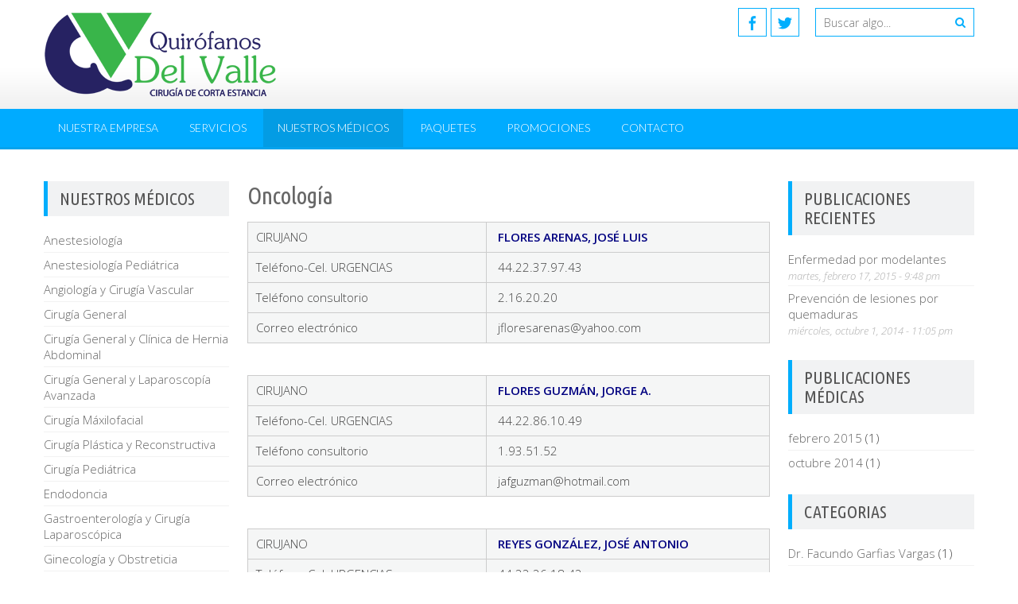

--- FILE ---
content_type: text/html; charset=UTF-8
request_url: https://quirofanosdelvalle.mx/es2/nuestros-medicos/oncologia/
body_size: 45896
content:
<!DOCTYPE html> 
<html lang="es">
<head>
<meta charset="UTF-8">
<meta name="viewport" content="width=device-width, initial-scale=1, user-scalabe=no">
<title>Oncología | Quir&oacute;fanos del Valle</title>
<link rel="profile" href="http://gmpg.org/xfn/11">
<link rel="pingback" href="https://quirofanosdelvalle.mx/es2/xmlrpc.php">
<!--[if lt IE 9]>
	<script src="https://quirofanosdelvalle.mx/es2/wp-content/themes/accesspress-lite/js/html5.min.js"></script>
<![endif]-->

<meta name='robots' content='max-image-preview:large' />
<link rel='dns-prefetch' href='//fonts.googleapis.com' />
<link rel='dns-prefetch' href='//s.w.org' />
<link rel="alternate" type="application/rss+xml" title="Quir&oacute;fanos del Valle &raquo; Feed" href="https://quirofanosdelvalle.mx/es2/feed/" />
<link rel="alternate" type="application/rss+xml" title="Quir&oacute;fanos del Valle &raquo; Feed de los comentarios" href="https://quirofanosdelvalle.mx/es2/comments/feed/" />
<script type="text/javascript">
window._wpemojiSettings = {"baseUrl":"https:\/\/s.w.org\/images\/core\/emoji\/14.0.0\/72x72\/","ext":".png","svgUrl":"https:\/\/s.w.org\/images\/core\/emoji\/14.0.0\/svg\/","svgExt":".svg","source":{"concatemoji":"https:\/\/quirofanosdelvalle.mx\/es2\/wp-includes\/js\/wp-emoji-release.min.js?ver=6.0.11"}};
/*! This file is auto-generated */
!function(e,a,t){var n,r,o,i=a.createElement("canvas"),p=i.getContext&&i.getContext("2d");function s(e,t){var a=String.fromCharCode,e=(p.clearRect(0,0,i.width,i.height),p.fillText(a.apply(this,e),0,0),i.toDataURL());return p.clearRect(0,0,i.width,i.height),p.fillText(a.apply(this,t),0,0),e===i.toDataURL()}function c(e){var t=a.createElement("script");t.src=e,t.defer=t.type="text/javascript",a.getElementsByTagName("head")[0].appendChild(t)}for(o=Array("flag","emoji"),t.supports={everything:!0,everythingExceptFlag:!0},r=0;r<o.length;r++)t.supports[o[r]]=function(e){if(!p||!p.fillText)return!1;switch(p.textBaseline="top",p.font="600 32px Arial",e){case"flag":return s([127987,65039,8205,9895,65039],[127987,65039,8203,9895,65039])?!1:!s([55356,56826,55356,56819],[55356,56826,8203,55356,56819])&&!s([55356,57332,56128,56423,56128,56418,56128,56421,56128,56430,56128,56423,56128,56447],[55356,57332,8203,56128,56423,8203,56128,56418,8203,56128,56421,8203,56128,56430,8203,56128,56423,8203,56128,56447]);case"emoji":return!s([129777,127995,8205,129778,127999],[129777,127995,8203,129778,127999])}return!1}(o[r]),t.supports.everything=t.supports.everything&&t.supports[o[r]],"flag"!==o[r]&&(t.supports.everythingExceptFlag=t.supports.everythingExceptFlag&&t.supports[o[r]]);t.supports.everythingExceptFlag=t.supports.everythingExceptFlag&&!t.supports.flag,t.DOMReady=!1,t.readyCallback=function(){t.DOMReady=!0},t.supports.everything||(n=function(){t.readyCallback()},a.addEventListener?(a.addEventListener("DOMContentLoaded",n,!1),e.addEventListener("load",n,!1)):(e.attachEvent("onload",n),a.attachEvent("onreadystatechange",function(){"complete"===a.readyState&&t.readyCallback()})),(e=t.source||{}).concatemoji?c(e.concatemoji):e.wpemoji&&e.twemoji&&(c(e.twemoji),c(e.wpemoji)))}(window,document,window._wpemojiSettings);
</script>
<style type="text/css">
img.wp-smiley,
img.emoji {
	display: inline !important;
	border: none !important;
	box-shadow: none !important;
	height: 1em !important;
	width: 1em !important;
	margin: 0 0.07em !important;
	vertical-align: -0.1em !important;
	background: none !important;
	padding: 0 !important;
}
</style>
	<link rel='stylesheet' id='simple_tooltips_style-css'  href='https://quirofanosdelvalle.mx/es2/wp-content/plugins/simple-tooltips/zebra_tooltips.css?ver=6.0.11' type='text/css' media='all' />
<link rel='stylesheet' id='wp-block-library-css'  href='https://quirofanosdelvalle.mx/es2/wp-includes/css/dist/block-library/style.min.css?ver=6.0.11' type='text/css' media='all' />
<style id='global-styles-inline-css' type='text/css'>
body{--wp--preset--color--black: #000000;--wp--preset--color--cyan-bluish-gray: #abb8c3;--wp--preset--color--white: #ffffff;--wp--preset--color--pale-pink: #f78da7;--wp--preset--color--vivid-red: #cf2e2e;--wp--preset--color--luminous-vivid-orange: #ff6900;--wp--preset--color--luminous-vivid-amber: #fcb900;--wp--preset--color--light-green-cyan: #7bdcb5;--wp--preset--color--vivid-green-cyan: #00d084;--wp--preset--color--pale-cyan-blue: #8ed1fc;--wp--preset--color--vivid-cyan-blue: #0693e3;--wp--preset--color--vivid-purple: #9b51e0;--wp--preset--gradient--vivid-cyan-blue-to-vivid-purple: linear-gradient(135deg,rgba(6,147,227,1) 0%,rgb(155,81,224) 100%);--wp--preset--gradient--light-green-cyan-to-vivid-green-cyan: linear-gradient(135deg,rgb(122,220,180) 0%,rgb(0,208,130) 100%);--wp--preset--gradient--luminous-vivid-amber-to-luminous-vivid-orange: linear-gradient(135deg,rgba(252,185,0,1) 0%,rgba(255,105,0,1) 100%);--wp--preset--gradient--luminous-vivid-orange-to-vivid-red: linear-gradient(135deg,rgba(255,105,0,1) 0%,rgb(207,46,46) 100%);--wp--preset--gradient--very-light-gray-to-cyan-bluish-gray: linear-gradient(135deg,rgb(238,238,238) 0%,rgb(169,184,195) 100%);--wp--preset--gradient--cool-to-warm-spectrum: linear-gradient(135deg,rgb(74,234,220) 0%,rgb(151,120,209) 20%,rgb(207,42,186) 40%,rgb(238,44,130) 60%,rgb(251,105,98) 80%,rgb(254,248,76) 100%);--wp--preset--gradient--blush-light-purple: linear-gradient(135deg,rgb(255,206,236) 0%,rgb(152,150,240) 100%);--wp--preset--gradient--blush-bordeaux: linear-gradient(135deg,rgb(254,205,165) 0%,rgb(254,45,45) 50%,rgb(107,0,62) 100%);--wp--preset--gradient--luminous-dusk: linear-gradient(135deg,rgb(255,203,112) 0%,rgb(199,81,192) 50%,rgb(65,88,208) 100%);--wp--preset--gradient--pale-ocean: linear-gradient(135deg,rgb(255,245,203) 0%,rgb(182,227,212) 50%,rgb(51,167,181) 100%);--wp--preset--gradient--electric-grass: linear-gradient(135deg,rgb(202,248,128) 0%,rgb(113,206,126) 100%);--wp--preset--gradient--midnight: linear-gradient(135deg,rgb(2,3,129) 0%,rgb(40,116,252) 100%);--wp--preset--duotone--dark-grayscale: url('#wp-duotone-dark-grayscale');--wp--preset--duotone--grayscale: url('#wp-duotone-grayscale');--wp--preset--duotone--purple-yellow: url('#wp-duotone-purple-yellow');--wp--preset--duotone--blue-red: url('#wp-duotone-blue-red');--wp--preset--duotone--midnight: url('#wp-duotone-midnight');--wp--preset--duotone--magenta-yellow: url('#wp-duotone-magenta-yellow');--wp--preset--duotone--purple-green: url('#wp-duotone-purple-green');--wp--preset--duotone--blue-orange: url('#wp-duotone-blue-orange');--wp--preset--font-size--small: 13px;--wp--preset--font-size--medium: 20px;--wp--preset--font-size--large: 36px;--wp--preset--font-size--x-large: 42px;}.has-black-color{color: var(--wp--preset--color--black) !important;}.has-cyan-bluish-gray-color{color: var(--wp--preset--color--cyan-bluish-gray) !important;}.has-white-color{color: var(--wp--preset--color--white) !important;}.has-pale-pink-color{color: var(--wp--preset--color--pale-pink) !important;}.has-vivid-red-color{color: var(--wp--preset--color--vivid-red) !important;}.has-luminous-vivid-orange-color{color: var(--wp--preset--color--luminous-vivid-orange) !important;}.has-luminous-vivid-amber-color{color: var(--wp--preset--color--luminous-vivid-amber) !important;}.has-light-green-cyan-color{color: var(--wp--preset--color--light-green-cyan) !important;}.has-vivid-green-cyan-color{color: var(--wp--preset--color--vivid-green-cyan) !important;}.has-pale-cyan-blue-color{color: var(--wp--preset--color--pale-cyan-blue) !important;}.has-vivid-cyan-blue-color{color: var(--wp--preset--color--vivid-cyan-blue) !important;}.has-vivid-purple-color{color: var(--wp--preset--color--vivid-purple) !important;}.has-black-background-color{background-color: var(--wp--preset--color--black) !important;}.has-cyan-bluish-gray-background-color{background-color: var(--wp--preset--color--cyan-bluish-gray) !important;}.has-white-background-color{background-color: var(--wp--preset--color--white) !important;}.has-pale-pink-background-color{background-color: var(--wp--preset--color--pale-pink) !important;}.has-vivid-red-background-color{background-color: var(--wp--preset--color--vivid-red) !important;}.has-luminous-vivid-orange-background-color{background-color: var(--wp--preset--color--luminous-vivid-orange) !important;}.has-luminous-vivid-amber-background-color{background-color: var(--wp--preset--color--luminous-vivid-amber) !important;}.has-light-green-cyan-background-color{background-color: var(--wp--preset--color--light-green-cyan) !important;}.has-vivid-green-cyan-background-color{background-color: var(--wp--preset--color--vivid-green-cyan) !important;}.has-pale-cyan-blue-background-color{background-color: var(--wp--preset--color--pale-cyan-blue) !important;}.has-vivid-cyan-blue-background-color{background-color: var(--wp--preset--color--vivid-cyan-blue) !important;}.has-vivid-purple-background-color{background-color: var(--wp--preset--color--vivid-purple) !important;}.has-black-border-color{border-color: var(--wp--preset--color--black) !important;}.has-cyan-bluish-gray-border-color{border-color: var(--wp--preset--color--cyan-bluish-gray) !important;}.has-white-border-color{border-color: var(--wp--preset--color--white) !important;}.has-pale-pink-border-color{border-color: var(--wp--preset--color--pale-pink) !important;}.has-vivid-red-border-color{border-color: var(--wp--preset--color--vivid-red) !important;}.has-luminous-vivid-orange-border-color{border-color: var(--wp--preset--color--luminous-vivid-orange) !important;}.has-luminous-vivid-amber-border-color{border-color: var(--wp--preset--color--luminous-vivid-amber) !important;}.has-light-green-cyan-border-color{border-color: var(--wp--preset--color--light-green-cyan) !important;}.has-vivid-green-cyan-border-color{border-color: var(--wp--preset--color--vivid-green-cyan) !important;}.has-pale-cyan-blue-border-color{border-color: var(--wp--preset--color--pale-cyan-blue) !important;}.has-vivid-cyan-blue-border-color{border-color: var(--wp--preset--color--vivid-cyan-blue) !important;}.has-vivid-purple-border-color{border-color: var(--wp--preset--color--vivid-purple) !important;}.has-vivid-cyan-blue-to-vivid-purple-gradient-background{background: var(--wp--preset--gradient--vivid-cyan-blue-to-vivid-purple) !important;}.has-light-green-cyan-to-vivid-green-cyan-gradient-background{background: var(--wp--preset--gradient--light-green-cyan-to-vivid-green-cyan) !important;}.has-luminous-vivid-amber-to-luminous-vivid-orange-gradient-background{background: var(--wp--preset--gradient--luminous-vivid-amber-to-luminous-vivid-orange) !important;}.has-luminous-vivid-orange-to-vivid-red-gradient-background{background: var(--wp--preset--gradient--luminous-vivid-orange-to-vivid-red) !important;}.has-very-light-gray-to-cyan-bluish-gray-gradient-background{background: var(--wp--preset--gradient--very-light-gray-to-cyan-bluish-gray) !important;}.has-cool-to-warm-spectrum-gradient-background{background: var(--wp--preset--gradient--cool-to-warm-spectrum) !important;}.has-blush-light-purple-gradient-background{background: var(--wp--preset--gradient--blush-light-purple) !important;}.has-blush-bordeaux-gradient-background{background: var(--wp--preset--gradient--blush-bordeaux) !important;}.has-luminous-dusk-gradient-background{background: var(--wp--preset--gradient--luminous-dusk) !important;}.has-pale-ocean-gradient-background{background: var(--wp--preset--gradient--pale-ocean) !important;}.has-electric-grass-gradient-background{background: var(--wp--preset--gradient--electric-grass) !important;}.has-midnight-gradient-background{background: var(--wp--preset--gradient--midnight) !important;}.has-small-font-size{font-size: var(--wp--preset--font-size--small) !important;}.has-medium-font-size{font-size: var(--wp--preset--font-size--medium) !important;}.has-large-font-size{font-size: var(--wp--preset--font-size--large) !important;}.has-x-large-font-size{font-size: var(--wp--preset--font-size--x-large) !important;}
</style>
<link rel='stylesheet' id='responsive-lightbox-swipebox-css'  href='https://quirofanosdelvalle.mx/es2/wp-content/plugins/responsive-lightbox/assets/swipebox/swipebox.min.css?ver=2.4.8' type='text/css' media='all' />
<link rel='stylesheet' id='google-fonts-css'  href='//fonts.googleapis.com/css?family=Open+Sans%3A400%2C400italic%2C300italic%2C300%2C600%2C600italic%7CLato%3A400%2C100%2C300%2C700&#038;ver=6.0.11' type='text/css' media='all' />
<link rel='stylesheet' id='font-awesome-css'  href='https://quirofanosdelvalle.mx/es2/wp-content/themes/accesspress-lite/css/font-awesome.min.css?ver=6.0.11' type='text/css' media='all' />
<link rel='stylesheet' id='fancybox-css-css'  href='https://quirofanosdelvalle.mx/es2/wp-content/themes/accesspress-lite/css/nivo-lightbox.css?ver=6.0.11' type='text/css' media='all' />
<link rel='stylesheet' id='bx-slider-style-css'  href='https://quirofanosdelvalle.mx/es2/wp-content/themes/accesspress-lite/css/jquery.bxslider.css?ver=6.0.11' type='text/css' media='all' />
<link rel='stylesheet' id='accesspresslite-style-css'  href='https://quirofanosdelvalle.mx/es2/wp-content/themes/accesspress-lite/style.css?ver=6.0.11' type='text/css' media='all' />
<link rel='stylesheet' id='responsive-css'  href='https://quirofanosdelvalle.mx/es2/wp-content/themes/accesspress-lite/css/responsive.css?ver=6.0.11' type='text/css' media='all' />
<script type='text/javascript' src='https://quirofanosdelvalle.mx/es2/wp-includes/js/jquery/jquery.min.js?ver=3.6.0' id='jquery-core-js'></script>
<script type='text/javascript' src='https://quirofanosdelvalle.mx/es2/wp-includes/js/jquery/jquery-migrate.min.js?ver=3.3.2' id='jquery-migrate-js'></script>
<script type='text/javascript' src='https://quirofanosdelvalle.mx/es2/wp-content/plugins/responsive-lightbox/assets/swipebox/jquery.swipebox.min.js?ver=2.4.8' id='responsive-lightbox-swipebox-js'></script>
<script type='text/javascript' src='https://quirofanosdelvalle.mx/es2/wp-includes/js/underscore.min.js?ver=1.13.3' id='underscore-js'></script>
<script type='text/javascript' src='https://quirofanosdelvalle.mx/es2/wp-content/plugins/responsive-lightbox/assets/infinitescroll/infinite-scroll.pkgd.min.js?ver=6.0.11' id='responsive-lightbox-infinite-scroll-js'></script>
<script type='text/javascript' id='responsive-lightbox-js-before'>
var rlArgs = {"script":"swipebox","selector":"lightbox","customEvents":"","activeGalleries":true,"animation":true,"hideCloseButtonOnMobile":false,"removeBarsOnMobile":false,"hideBars":true,"hideBarsDelay":5000,"videoMaxWidth":1080,"useSVG":true,"loopAtEnd":false,"woocommerce_gallery":false,"ajaxurl":"https:\/\/quirofanosdelvalle.mx\/es2\/wp-admin\/admin-ajax.php","nonce":"f19f1cdfa5","preview":false,"postId":3500,"scriptExtension":false};
</script>
<script type='text/javascript' src='https://quirofanosdelvalle.mx/es2/wp-content/plugins/responsive-lightbox/js/front.js?ver=2.4.8' id='responsive-lightbox-js'></script>
<link rel="https://api.w.org/" href="https://quirofanosdelvalle.mx/es2/wp-json/" /><link rel="alternate" type="application/json" href="https://quirofanosdelvalle.mx/es2/wp-json/wp/v2/pages/3500" /><link rel="EditURI" type="application/rsd+xml" title="RSD" href="https://quirofanosdelvalle.mx/es2/xmlrpc.php?rsd" />
<link rel="wlwmanifest" type="application/wlwmanifest+xml" href="https://quirofanosdelvalle.mx/es2/wp-includes/wlwmanifest.xml" /> 
<meta name="generator" content="WordPress 6.0.11" />
<link rel="canonical" href="https://quirofanosdelvalle.mx/es2/nuestros-medicos/oncologia/" />
<link rel='shortlink' href='https://quirofanosdelvalle.mx/es2/?p=3500' />
<link rel="alternate" type="application/json+oembed" href="https://quirofanosdelvalle.mx/es2/wp-json/oembed/1.0/embed?url=https%3A%2F%2Fquirofanosdelvalle.mx%2Fes2%2Fnuestros-medicos%2Foncologia%2F" />
<link rel="alternate" type="text/xml+oembed" href="https://quirofanosdelvalle.mx/es2/wp-json/oembed/1.0/embed?url=https%3A%2F%2Fquirofanosdelvalle.mx%2Fes2%2Fnuestros-medicos%2Foncologia%2F&#038;format=xml" />
	<link rel="preconnect" href="https://fonts.googleapis.com">
	<link rel="preconnect" href="https://fonts.gstatic.com">
	<link href='https://fonts.googleapis.com/css2?display=swap&family=Ubuntu+Condensed&family=Ubuntu:wght@300' rel='stylesheet'><style type="text/css"></style><style type="text/css" media="screen">body{position:relative}#dynamic-to-top{display:none;overflow:hidden;width:auto;z-index:90;position:fixed;bottom:20px;right:20px;top:auto;left:auto;font-family:sans-serif;font-size:1em;color:#fff;text-decoration:none;text-shadow:0 1px 0 #333;font-weight:bold;padding:8px 17px;border:2px solid #838385;background:#39abe9;-webkit-background-origin:border;-moz-background-origin:border;-icab-background-origin:border;-khtml-background-origin:border;-o-background-origin:border;background-origin:border;-webkit-background-clip:padding-box;-moz-background-clip:padding-box;-icab-background-clip:padding-box;-khtml-background-clip:padding-box;-o-background-clip:padding-box;background-clip:padding-box;-webkit-border-radius:6px;-moz-border-radius:6px;-icab-border-radius:6px;-khtml-border-radius:6px;border-radius:6px}#dynamic-to-top:hover{background:#4fb8d2;background:#39abe9 -webkit-gradient( linear, 0% 0%, 0% 100%, from( rgba( 255, 255, 255, .2 ) ), to( rgba( 0, 0, 0, 0 ) ) );background:#39abe9 -webkit-linear-gradient( top, rgba( 255, 255, 255, .2 ), rgba( 0, 0, 0, 0 ) );background:#39abe9 -khtml-linear-gradient( top, rgba( 255, 255, 255, .2 ), rgba( 0, 0, 0, 0 ) );background:#39abe9 -moz-linear-gradient( top, rgba( 255, 255, 255, .2 ), rgba( 0, 0, 0, 0 ) );background:#39abe9 -o-linear-gradient( top, rgba( 255, 255, 255, .2 ), rgba( 0, 0, 0, 0 ) );background:#39abe9 -ms-linear-gradient( top, rgba( 255, 255, 255, .2 ), rgba( 0, 0, 0, 0 ) );background:#39abe9 -icab-linear-gradient( top, rgba( 255, 255, 255, .2 ), rgba( 0, 0, 0, 0 ) );background:#39abe9 linear-gradient( top, rgba( 255, 255, 255, .2 ), rgba( 0, 0, 0, 0 ) );cursor:pointer}#dynamic-to-top:active{background:#39abe9;background:#39abe9 -webkit-gradient( linear, 0% 0%, 0% 100%, from( rgba( 0, 0, 0, .3 ) ), to( rgba( 0, 0, 0, 0 ) ) );background:#39abe9 -webkit-linear-gradient( top, rgba( 0, 0, 0, .1 ), rgba( 0, 0, 0, 0 ) );background:#39abe9 -moz-linear-gradient( top, rgba( 0, 0, 0, .1 ), rgba( 0, 0, 0, 0 ) );background:#39abe9 -khtml-linear-gradient( top, rgba( 0, 0, 0, .1 ), rgba( 0, 0, 0, 0 ) );background:#39abe9 -o-linear-gradient( top, rgba( 0, 0, 0, .1 ), rgba( 0, 0, 0, 0 ) );background:#39abe9 -ms-linear-gradient( top, rgba( 0, 0, 0, .1 ), rgba( 0, 0, 0, 0 ) );background:#39abe9 -icab-linear-gradient( top, rgba( 0, 0, 0, .1 ), rgba( 0, 0, 0, 0 ) );background:#39abe9 linear-gradient( top, rgba( 0, 0, 0, .1 ), rgba( 0, 0, 0, 0 ) )}#dynamic-to-top,#dynamic-to-top:active,#dynamic-to-top:focus,#dynamic-to-top:hover{outline:none}#dynamic-to-top span{display:block;overflow:hidden;width:14px;height:12px;background:url( https://quirofanosdelvalle.mx/es2/wp-content/plugins/dynamic-to-top/css/images/up.png )no-repeat center center}</style>	<style id="egf-frontend-styles" type="text/css">
		p {} h1 {font-family: 'Ubuntu Condensed', sans-serif;font-size: 30px;font-style: normal;font-weight: 400;} h2 {font-family: 'Ubuntu Condensed', sans-serif;font-size: 25px;font-style: normal;font-weight: 400;} h3 {font-family: 'Ubuntu Condensed', sans-serif;font-size: 21px;font-style: normal;font-weight: 400;} h4 {font-family: 'Ubuntu', sans-serif;font-size: 20px;font-style: normal;font-weight: 300;letter-spacing: 1px;line-height: 1.4;} h5 {font-family: 'Ubuntu', sans-serif;font-size: 17px;font-style: normal;font-weight: 300;letter-spacing: 1px;line-height: 1.2;} h6 {font-family: 'Ubuntu', sans-serif;font-size: 12px;font-style: normal;font-weight: 300;} 	</style>
	</head>

<body class="page-template-default page page-id-3500 page-child parent-pageid-3284 group-blog both-sidebar">
<div id="page" class="site">

	<header id="masthead" class="site-header">
    <div id="top-header">
		<div class="ak-container">
			<div class="site-branding">
				
				
								<a href="https://quirofanosdelvalle.mx/es2/" rel="home">
					<img src="https://quirofanosdelvalle.mx/es2/wp-content/uploads/logo_qdv_A.png" alt="Quir&oacute;fanos del Valle">
				</a>
								
				
			</div><!-- .site-branding -->
        

			<div class="right-header clearfix">
				                <div class="clearfix"></div>
                		<div class="socials">
				<a href="https://www.facebook.com/Quirofanosdelvalle" class="facebook" title="Facebook" target="_blank"><span class="font-icon-social-facebook"></span></a>
		
				<a href="https://twitter.com/Corta_estancia" class="twitter" title="Twitter" target="_blank"><span class="font-icon-social-twitter"></span></a>
		
		
		
		
		
		
		
		
		
		
		
				</div>
					<div class="ak-search">
						<form method="get" class="searchform" action="https://quirofanosdelvalle.mx/es2/" role="search">
		<input type="text" name="s" value="" class="s" placeholder="Buscar algo..." />
		<button type="submit" name="submit" class="searchsubmit"><i class="fa fa-search"></i></button>
	</form>
				</div>
							</div><!-- .right-header -->
		</div><!-- .ak-container -->
  </div><!-- #top-header -->

		
		<nav id="site-navigation" class="main-navigation menu-left">
			<div class="ak-container">
				<h1 class="menu-toggle">Menú</h1>

				<div class="menu-menu_jw-container"><ul id="menu-menu_jw" class="menu"><li id="menu-item-3336" class="menu-item menu-item-type-post_type menu-item-object-page menu-item-has-children menu-item-3336"><a href="https://quirofanosdelvalle.mx/es2/breve-historia/">Nuestra Empresa</a>
<ul class="sub-menu">
	<li id="menu-item-3361" class="menu-item menu-item-type-post_type menu-item-object-page menu-item-3361"><a href="https://quirofanosdelvalle.mx/es2/mensaje-del-director/">Mensaje del director</a></li>
	<li id="menu-item-3360" class="menu-item menu-item-type-post_type menu-item-object-page menu-item-3360"><a href="https://quirofanosdelvalle.mx/es2/mision-vision-valores/">Misión &#8211; Visión &#8211; Valores</a></li>
</ul>
</li>
<li id="menu-item-3423" class="menu-item menu-item-type-post_type menu-item-object-page menu-item-has-children menu-item-3423"><a href="https://quirofanosdelvalle.mx/es2/servicios/">Servicios</a>
<ul class="sub-menu">
	<li id="menu-item-3803" class="menu-item menu-item-type-post_type menu-item-object-page menu-item-3803"><a href="https://quirofanosdelvalle.mx/es2/quirofanos/">Quirófanos</a></li>
	<li id="menu-item-3381" class="menu-item menu-item-type-post_type menu-item-object-page menu-item-3381"><a href="https://quirofanosdelvalle.mx/es2/areas-de-recuperacion/">Áreas de recuperación</a></li>
	<li id="menu-item-3380" class="menu-item menu-item-type-post_type menu-item-object-page menu-item-3380"><a href="https://quirofanosdelvalle.mx/es2/habitacion-privada-de-recuperacion/">Habitación Privada de Recuperación</a></li>
	<li id="menu-item-3379" class="menu-item menu-item-type-post_type menu-item-object-page menu-item-3379"><a href="https://quirofanosdelvalle.mx/es2/areas-de-espera/">Áreas de Espera</a></li>
	<li id="menu-item-3424" class="menu-item menu-item-type-post_type menu-item-object-page menu-item-3424"><a href="https://quirofanosdelvalle.mx/es2/servicios-auxiliares/">Nuestros Servicios</a></li>
</ul>
</li>
<li id="menu-item-3288" class="menu-item menu-item-type-post_type menu-item-object-page current-page-ancestor current-menu-ancestor current-menu-parent current-page-parent current_page_parent current_page_ancestor menu-item-has-children menu-item-3288"><a href="https://quirofanosdelvalle.mx/es2/nuestros-medicos/">Nuestros Médicos</a>
<ul class="sub-menu">
	<li id="menu-item-3291" class="menu-item menu-item-type-post_type menu-item-object-page menu-item-3291"><a href="https://quirofanosdelvalle.mx/es2/nuestros-medicos/anestesiologos/">Anestesiología</a></li>
	<li id="menu-item-3874" class="menu-item menu-item-type-post_type menu-item-object-page menu-item-3874"><a href="https://quirofanosdelvalle.mx/es2/nuestros-medicos/anestesiologia-pediatrica/">Anestesiología Pediátrica</a></li>
	<li id="menu-item-3959" class="menu-item menu-item-type-post_type menu-item-object-page menu-item-3959"><a href="https://quirofanosdelvalle.mx/es2/angiologia-y-cirugia-vascular/">Angiología y Cirugía Vascular</a></li>
	<li id="menu-item-3518" class="menu-item menu-item-type-post_type menu-item-object-page menu-item-3518"><a href="https://quirofanosdelvalle.mx/es2/nuestros-medicos/cirugia-general/">Cirugía General</a></li>
	<li id="menu-item-3519" class="menu-item menu-item-type-post_type menu-item-object-page menu-item-3519"><a href="https://quirofanosdelvalle.mx/es2/nuestros-medicos/cirugia-general-y-clinica-de-hernia-abdominal/">Cirugía General y Clínica de Hernia Abdominal</a></li>
	<li id="menu-item-3290" class="menu-item menu-item-type-post_type menu-item-object-page menu-item-3290"><a href="https://quirofanosdelvalle.mx/es2/nuestros-medicos/cirugia-general-y-laparoscopia-avanzada/">Cirugía General y Laparoscopía Avanzada</a></li>
	<li id="menu-item-3289" class="menu-item menu-item-type-post_type menu-item-object-page menu-item-3289"><a href="https://quirofanosdelvalle.mx/es2/nuestros-medicos/cirugia-maxilofacial/">Cirugía Máxilofacial</a></li>
	<li id="menu-item-3521" class="menu-item menu-item-type-post_type menu-item-object-page menu-item-3521"><a href="https://quirofanosdelvalle.mx/es2/nuestros-medicos/cirugia-plastica-y-reconstructiva/">Cirugía Plástica y Reconstructiva</a></li>
	<li id="menu-item-3520" class="menu-item menu-item-type-post_type menu-item-object-page menu-item-3520"><a href="https://quirofanosdelvalle.mx/es2/nuestros-medicos/cirugia-pediatrica/">Cirugía Pediátrica</a></li>
	<li id="menu-item-3522" class="menu-item menu-item-type-post_type menu-item-object-page menu-item-3522"><a href="https://quirofanosdelvalle.mx/es2/nuestros-medicos/endodoncia/">Endodoncia</a></li>
	<li id="menu-item-3523" class="menu-item menu-item-type-post_type menu-item-object-page menu-item-3523"><a href="https://quirofanosdelvalle.mx/es2/nuestros-medicos/gastroenterologia-y-cirugia-laparoscopica/">Gastroenterología y Cirugía Laparoscópica</a></li>
	<li id="menu-item-3524" class="menu-item menu-item-type-post_type menu-item-object-page menu-item-3524"><a href="https://quirofanosdelvalle.mx/es2/nuestros-medicos/ginecologia-y-obstreticia/">Ginecología y Obstreticia</a></li>
	<li id="menu-item-3313" class="menu-item menu-item-type-post_type menu-item-object-page menu-item-3313"><a href="https://quirofanosdelvalle.mx/es2/nuestros-medicos/medicina-general-con-certificacion-en-vasectomias/">Medicina General con Certificación en Vasectomías</a></li>
	<li id="menu-item-3525" class="menu-item menu-item-type-post_type menu-item-object-page menu-item-3525"><a href="https://quirofanosdelvalle.mx/es2/nuestros-medicos/odontopediatria/">Odontopediatría</a></li>
	<li id="menu-item-3526" class="menu-item menu-item-type-post_type menu-item-object-page current-menu-item page_item page-item-3500 current_page_item menu-item-3526"><a href="https://quirofanosdelvalle.mx/es2/nuestros-medicos/oncologia/" aria-current="page">Oncología</a></li>
	<li id="menu-item-3527" class="menu-item menu-item-type-post_type menu-item-object-page menu-item-3527"><a href="https://quirofanosdelvalle.mx/es2/nuestros-medicos/otorrinolaringologia/">Otorrinolaringología</a></li>
	<li id="menu-item-3953" class="menu-item menu-item-type-post_type menu-item-object-page menu-item-3953"><a href="https://quirofanosdelvalle.mx/es2/nuestros-medicos/otorrinolaringologia-y-cirugia-de-cabeza-y-cuello/">Otorrinolaringología y Cirugía de Cabeza y Cuello</a></li>
	<li id="menu-item-3528" class="menu-item menu-item-type-post_type menu-item-object-page menu-item-3528"><a href="https://quirofanosdelvalle.mx/es2/nuestros-medicos/traumatologia-y-ortopedia/">Traumatología y Ortopedia</a></li>
	<li id="menu-item-3529" class="menu-item menu-item-type-post_type menu-item-object-page menu-item-3529"><a href="https://quirofanosdelvalle.mx/es2/nuestros-medicos/urologia/">Urología</a></li>
</ul>
</li>
<li id="menu-item-4009" class="menu-item menu-item-type-post_type menu-item-object-page menu-item-has-children menu-item-4009"><a href="https://quirofanosdelvalle.mx/es2/paquetes-covid/">Paquetes</a>
<ul class="sub-menu">
	<li id="menu-item-4008" class="menu-item menu-item-type-post_type menu-item-object-page menu-item-4008"><a href="https://quirofanosdelvalle.mx/es2/consumibles-2/">Consumibles</a></li>
</ul>
</li>
<li id="menu-item-3451" class="menu-item menu-item-type-post_type menu-item-object-page menu-item-3451"><a href="https://quirofanosdelvalle.mx/es2/promociones/">Promociones</a></li>
<li id="menu-item-1561" class="menu-item menu-item-type-post_type menu-item-object-page menu-item-1561"><a href="https://quirofanosdelvalle.mx/es2/contacto/">Contacto</a></li>
</ul></div>			</div>
		</nav><!-- #site-navigation -->
	</header><!-- #masthead -->

	<section id="slider-banner">
			</section><!-- #slider-banner -->
		<div id="content" class="site-content">

<div class="ak-container">

		<div id="primary-wrap" class="clearfix"> 
		<div id="primary" class="content-area">
		<main id="main" class="site-main" role="main">

			
				
<article id="post-3500" class="post-3500 page type-page status-publish hentry">
	<header class="entry-header">
		<h1 class="entry-title">Oncología</h1>
	</header><!-- .entry-header -->

	<div class="entry-content">
		<table style="font-weight: inherit; font-style: inherit; background-color: #f5f6f6;">
<tbody style="font-weight: inherit; font-style: inherit;">
<tr style="font-weight: inherit; font-style: inherit;">
<td style="font-weight: inherit; font-style: inherit; width: 300px; height: 15px;">CIRUJANO</td>
<td style="font-weight: inherit; font-style: inherit;"> <span style="color: #000080;"><strong>FLORES ARENAS, JOSÉ LUIS</strong></span></td>
</tr>
<tr style="font-weight: inherit; font-style: inherit;">
<td style="font-weight: inherit; font-style: inherit;">Teléfono-Cel. URGENCIAS</td>
<td style="font-weight: inherit; font-style: inherit;"> 44.22.37.97.43</td>
</tr>
<tr style="font-weight: inherit; font-style: inherit;">
<td style="font-weight: inherit; font-style: inherit;">Teléfono consultorio</td>
<td style="font-weight: inherit; font-style: inherit;"> 2.16.20.20</td>
</tr>
<tr style="font-weight: inherit; font-style: inherit;">
<td style="font-weight: inherit; font-style: inherit;">Correo electrónico</td>
<td style="font-weight: inherit; font-style: inherit;"> jfloresarenas@yahoo.com</td>
</tr>
</tbody>
</table>
<h3><div class="su-spacer" style="height:10px"></div></h3>
<table style="font-weight: inherit; font-style: inherit; background-color: #f5f6f6;">
<tbody style="font-weight: inherit; font-style: inherit;">
<tr style="font-weight: inherit; font-style: inherit;">
<td style="font-weight: inherit; font-style: inherit; width: 300px; height: 15px;">CIRUJANO</td>
<td style="font-weight: inherit; font-style: inherit;"> <span style="color: #000080;"><strong>FLORES GUZMÁN, JORGE A.</strong></span></td>
</tr>
<tr style="font-weight: inherit; font-style: inherit;">
<td style="font-weight: inherit; font-style: inherit;">Teléfono-Cel. URGENCIAS</td>
<td style="font-weight: inherit; font-style: inherit;"> 44.22.86.10.49</td>
</tr>
<tr style="font-weight: inherit; font-style: inherit;">
<td style="font-weight: inherit; font-style: inherit;">Teléfono consultorio</td>
<td style="font-weight: inherit; font-style: inherit;"> 1.93.51.52</td>
</tr>
<tr style="font-weight: inherit; font-style: inherit;">
<td style="font-weight: inherit; font-style: inherit;">Correo electrónico</td>
<td style="font-weight: inherit; font-style: inherit;"> jafguzman@hotmail.com</td>
</tr>
</tbody>
</table>
<h3><div class="su-spacer" style="height:10px"></div></h3>
<table style="font-weight: inherit; font-style: inherit; background-color: #f5f6f6;">
<tbody style="font-weight: inherit; font-style: inherit;">
<tr style="font-weight: inherit; font-style: inherit;">
<td style="font-weight: inherit; font-style: inherit; width: 300px; height: 15px;">CIRUJANO</td>
<td style="font-weight: inherit; font-style: inherit;"> <span style="color: #000080;"><strong>REYES GONZÁLEZ, JOSÉ ANTONIO</strong></span></td>
</tr>
<tr style="font-weight: inherit; font-style: inherit;">
<td style="font-weight: inherit; font-style: inherit;">Teléfono-Cel. URGENCIAS</td>
<td style="font-weight: inherit; font-style: inherit;"> 44.22.26.18.42</td>
</tr>
<tr style="font-weight: inherit; font-style: inherit;">
<td style="font-weight: inherit; font-style: inherit;">Teléfono consultorio</td>
<td style="font-weight: inherit; font-style: inherit;"> 1.92.30.00 ext. 420</td>
</tr>
<tr style="font-weight: inherit; font-style: inherit;">
<td style="font-weight: inherit; font-style: inherit;">Correo electrónico</td>
<td style="font-weight: inherit; font-style: inherit;"> jarg_19000@yahoo.com.mx</td>
</tr>
</tbody>
</table>
<h3><div class="su-spacer" style="height:10px"></div></h3>
<table style="font-weight: inherit; font-style: inherit; background-color: #f5f6f6;">
<tbody style="font-weight: inherit; font-style: inherit;">
<tr style="font-weight: inherit; font-style: inherit;">
<td style="font-weight: inherit; font-style: inherit; width: 300px; height: 15px;">CIRUJANO</td>
<td style="font-weight: inherit; font-style: inherit;"> <span style="color: #000080;"><strong>SÁNCHEZ CURTIDOR, JUAN GUILLERMO</strong></span></td>
</tr>
<tr style="font-weight: inherit; font-style: inherit;">
<td style="font-weight: inherit; font-style: inherit;">Teléfono-Cel. URGENCIAS</td>
<td style="font-weight: inherit; font-style: inherit;"> 44.23.22.66.49</td>
</tr>
<tr style="font-weight: inherit; font-style: inherit;">
<td style="font-weight: inherit; font-style: inherit;">Teléfono consultorio</td>
<td style="font-weight: inherit; font-style: inherit;"> 1.92.30.32</td>
</tr>
<tr style="font-weight: inherit; font-style: inherit;">
<td style="font-weight: inherit; font-style: inherit;">Correo electrónico</td>
<td style="font-weight: inherit; font-style: inherit;"> guillermosac@yahoo.com.mx</td>
</tr>
</tbody>
</table>
<h3><div class="su-spacer" style="height:10px"></div></h3>
<table style="font-weight: inherit; font-style: inherit; background-color: #f5f6f6;">
<tbody style="font-weight: inherit; font-style: inherit;">
<tr style="font-weight: inherit; font-style: inherit;">
<td style="font-weight: inherit; font-style: inherit; width: 300px; height: 15px;">CIRUJANO</td>
<td style="font-weight: inherit; font-style: inherit;"> <span style="color: #000080;"><strong>GARCÍA ESPINOSA, JULIAN</strong></span></td>
</tr>
<tr style="font-weight: inherit; font-style: inherit;">
<td style="font-weight: inherit; font-style: inherit;">Teléfono-Cel. URGENCIAS</td>
<td style="font-weight: inherit; font-style: inherit;"> 44.22.81.39 66</td>
</tr>
<tr style="font-weight: inherit; font-style: inherit;">
<td style="font-weight: inherit; font-style: inherit;">Teléfono consultorio</td>
<td style="font-weight: inherit; font-style: inherit;"> 1.95.81.40</td>
</tr>
<tr style="font-weight: inherit; font-style: inherit;">
<td style="font-weight: inherit; font-style: inherit;">Correo electrónico</td>
<td style="font-weight: inherit; font-style: inherit;"> juliangaes@hotmail.com</td>
</tr>
</tbody>
</table>
<h3><div class="su-spacer" style="height:10px"></div></h3>
			</div><!-- .entry-content -->
	</article><!-- #post-## -->

				
			
		</main><!-- #main -->
	</div><!-- #primary -->


	<div id="secondary-left" class="widget-area left-sidebar sidebar">
			

                
	    		

					<aside id="nav_menu-2" class="widget widget_nav_menu"><h3 class="widget-title">Nuestros Médicos</h3><div class="menu-nuestros-medicos-container"><ul id="menu-nuestros-medicos" class="menu"><li id="menu-item-3660" class="menu-item menu-item-type-post_type menu-item-object-page menu-item-3660"><a href="https://quirofanosdelvalle.mx/es2/nuestros-medicos/anestesiologos/">Anestesiología</a></li>
<li id="menu-item-3877" class="menu-item menu-item-type-post_type menu-item-object-page menu-item-3877"><a href="https://quirofanosdelvalle.mx/es2/nuestros-medicos/anestesiologia-pediatrica/">Anestesiología Pediátrica</a></li>
<li id="menu-item-3960" class="menu-item menu-item-type-post_type menu-item-object-page menu-item-3960"><a href="https://quirofanosdelvalle.mx/es2/angiologia-y-cirugia-vascular/">Angiología y Cirugía Vascular</a></li>
<li id="menu-item-3648" class="menu-item menu-item-type-post_type menu-item-object-page menu-item-3648"><a href="https://quirofanosdelvalle.mx/es2/nuestros-medicos/cirugia-general/">Cirugía General</a></li>
<li id="menu-item-3649" class="menu-item menu-item-type-post_type menu-item-object-page menu-item-3649"><a href="https://quirofanosdelvalle.mx/es2/nuestros-medicos/cirugia-general-y-clinica-de-hernia-abdominal/">Cirugía General y Clínica de Hernia Abdominal</a></li>
<li id="menu-item-3661" class="menu-item menu-item-type-post_type menu-item-object-page menu-item-3661"><a href="https://quirofanosdelvalle.mx/es2/nuestros-medicos/cirugia-general-y-laparoscopia-avanzada/">Cirugía General y Laparoscopía Avanzada</a></li>
<li id="menu-item-3659" class="menu-item menu-item-type-post_type menu-item-object-page menu-item-3659"><a href="https://quirofanosdelvalle.mx/es2/nuestros-medicos/cirugia-maxilofacial/">Cirugía Máxilofacial</a></li>
<li id="menu-item-3651" class="menu-item menu-item-type-post_type menu-item-object-page menu-item-3651"><a href="https://quirofanosdelvalle.mx/es2/nuestros-medicos/cirugia-plastica-y-reconstructiva/">Cirugía Plástica y Reconstructiva</a></li>
<li id="menu-item-3650" class="menu-item menu-item-type-post_type menu-item-object-page menu-item-3650"><a href="https://quirofanosdelvalle.mx/es2/nuestros-medicos/cirugia-pediatrica/">Cirugía Pediátrica</a></li>
<li id="menu-item-3652" class="menu-item menu-item-type-post_type menu-item-object-page menu-item-3652"><a href="https://quirofanosdelvalle.mx/es2/nuestros-medicos/endodoncia/">Endodoncia</a></li>
<li id="menu-item-3653" class="menu-item menu-item-type-post_type menu-item-object-page menu-item-3653"><a href="https://quirofanosdelvalle.mx/es2/nuestros-medicos/gastroenterologia-y-cirugia-laparoscopica/">Gastroenterología y Cirugía Laparoscópica</a></li>
<li id="menu-item-3654" class="menu-item menu-item-type-post_type menu-item-object-page menu-item-3654"><a href="https://quirofanosdelvalle.mx/es2/nuestros-medicos/ginecologia-y-obstreticia/">Ginecología y Obstreticia</a></li>
<li id="menu-item-3662" class="menu-item menu-item-type-post_type menu-item-object-page menu-item-3662"><a href="https://quirofanosdelvalle.mx/es2/nuestros-medicos/medicina-general-con-certificacion-en-vasectomias/">Medicina General con Certificación en Vasectomías</a></li>
<li id="menu-item-3655" class="menu-item menu-item-type-post_type menu-item-object-page menu-item-3655"><a href="https://quirofanosdelvalle.mx/es2/nuestros-medicos/odontopediatria/">Odontopediatría</a></li>
<li id="menu-item-3663" class="menu-item menu-item-type-post_type menu-item-object-page current-menu-item page_item page-item-3500 current_page_item menu-item-3663"><a href="https://quirofanosdelvalle.mx/es2/nuestros-medicos/oncologia/" aria-current="page">Oncología</a></li>
<li id="menu-item-3664" class="menu-item menu-item-type-post_type menu-item-object-page menu-item-3664"><a href="https://quirofanosdelvalle.mx/es2/nuestros-medicos/otorrinolaringologia/">Otorrinolaringología</a></li>
<li id="menu-item-3952" class="menu-item menu-item-type-post_type menu-item-object-page menu-item-3952"><a href="https://quirofanosdelvalle.mx/es2/nuestros-medicos/otorrinolaringologia-y-cirugia-de-cabeza-y-cuello/">Otorrinolaringología y Cirugía de Cabeza y Cuello</a></li>
<li id="menu-item-3665" class="menu-item menu-item-type-post_type menu-item-object-page menu-item-3665"><a href="https://quirofanosdelvalle.mx/es2/nuestros-medicos/traumatologia-y-ortopedia/">Traumatología y Ortopedia</a></li>
<li id="menu-item-3666" class="menu-item menu-item-type-post_type menu-item-object-page menu-item-3666"><a href="https://quirofanosdelvalle.mx/es2/nuestros-medicos/urologia/">Urología</a></li>
</ul></div></aside>			</div><!-- #secondary -->
		</div> 
	
	<div id="secondary-right" class="widget-area right-sidebar sidebar">
		
        
	    		

					
		<aside id="recent-posts-4" class="widget widget_recent_entries">
		<h3 class="widget-title">publicaciones recientes</h3>
		<ul>
											<li>
					<a href="https://quirofanosdelvalle.mx/es2/enfermedad-por-modelantes/">Enfermedad por modelantes</a>
											<span class="post-date">martes, febrero 17, 2015 - 9:48 pm</span>
									</li>
											<li>
					<a href="https://quirofanosdelvalle.mx/es2/prevencion-de-lesiones-por-quemaduras/">Prevención de lesiones por quemaduras</a>
											<span class="post-date">miércoles, octubre 1, 2014 - 11:05 pm</span>
									</li>
					</ul>

		</aside><aside id="archives-3" class="widget widget_archive"><h3 class="widget-title">Publicaciones médicas</h3>
			<ul>
					<li><a href='https://quirofanosdelvalle.mx/es2/2015/02/'>febrero 2015</a>&nbsp;(1)</li>
	<li><a href='https://quirofanosdelvalle.mx/es2/2014/10/'>octubre 2014</a>&nbsp;(1)</li>
			</ul>

			</aside><aside id="categories-3" class="widget widget_categories"><h3 class="widget-title">categorias</h3>
			<ul>
					<li class="cat-item cat-item-62"><a href="https://quirofanosdelvalle.mx/es2/category/dr-facundo-garfias-vargas/">Dr. Facundo Garfias Vargas</a> (1)
</li>
	<li class="cat-item cat-item-57"><a href="https://quirofanosdelvalle.mx/es2/category/dr-francisco-westendarp/">Dr. Francisco Westendarp</a> (1)
</li>
	<li class="cat-item cat-item-38"><a href="https://quirofanosdelvalle.mx/es2/category/notas-nenerales/">General</a> (2)
</li>
			</ul>

			</aside>		        	</div><!-- #secondary -->
</div>

	</div><!-- #content -->

	<footer id="colophon" class="site-footer" role="contentinfo">
			<div id="top-footer">
		<div class="ak-container">
			<div class="footer1 footer">
									<aside id="text-3" class="widget widget_text">			<div class="textwidget"><a href="https://quirofanosdelvalle.mx/es2/aviso-de-privacidad/">AVISO
DE PRIVACIDAD
</a><br>
<a href="https://quirofanosdelvalle.mx/es2/aviso-legal/">TÉRMINOS
DE USO</a>

</div>
		</aside>					
			</div>

			<div class="footer2 footer">
									<aside id="text-4" class="widget widget_text">			<div class="textwidget"></div>
		</aside>					
			</div>

			<div class="clearfix hide"></div>

			<div class="footer3 footer">
									<aside id="text-7" class="widget widget_text">			<div class="textwidget"></div>
		</aside>					
			</div>

			<div class="footer4 footer">
									<aside id="text-5" class="widget widget_text">			<div class="textwidget">Quirófanos del Valle es una marca comercial de Unidad Quirúrgica del Valle   S.A. de C.V.</div>
		</aside>					
			</div>
		</div>
		</div>
	
		
		<div id="bottom-footer">
		<div class="ak-container">
			

			<div class="copyright">
				Copyright &copy; 2026 
				<a href="https://quirofanosdelvalle.mx/es2">
				- Quirófanos del Valle - Todos los Derechos Reservados				</a>
			</div>
		</div>
		</div>
	</footer><!-- #colophon -->
</div><!-- #page -->

<link rel='stylesheet' id='su-shortcodes-css'  href='https://quirofanosdelvalle.mx/es2/wp-content/plugins/shortcodes-ultimate/includes/css/shortcodes.css?ver=7.3.0' type='text/css' media='all' />
<script type='text/javascript' src='https://quirofanosdelvalle.mx/es2/wp-content/plugins/simple-tooltips/zebra_tooltips.js?ver=6.0.11' id='simple_tooltips_base-js'></script>
<script type='text/javascript' src='https://quirofanosdelvalle.mx/es2/wp-content/themes/accesspress-lite/js/jquery.bxslider.min.js?ver=4.1' id='bx-slider-js'></script>
<script type='text/javascript' src='https://quirofanosdelvalle.mx/es2/wp-content/themes/accesspress-lite/js/nivo-lightbox.min.js?ver=2.1' id='fancybox-js'></script>
<script type='text/javascript' src='https://quirofanosdelvalle.mx/es2/wp-content/themes/accesspress-lite/js/jquery.actual.min.js?ver=1.0.16' id='jquery-actual-js'></script>
<script type='text/javascript' src='https://quirofanosdelvalle.mx/es2/wp-content/themes/accesspress-lite/js/skip-link-focus-fix.js?ver=20130115' id='accesspresslite-skip-link-focus-fix-js'></script>
<script type='text/javascript' src='https://quirofanosdelvalle.mx/es2/wp-content/themes/accesspress-lite/js/custom.js?ver=1.1' id='custom-js'></script>
<script type='text/javascript' src='https://quirofanosdelvalle.mx/es2/wp-content/plugins/dynamic-to-top/js/libs/jquery.easing.js?ver=1.3' id='jquery-easing-js'></script>
<script type='text/javascript' id='dynamic-to-top-js-extra'>
/* <![CDATA[ */
var mv_dynamic_to_top = {"text":"To Top","version":"0","min":"500","speed":"500","easing":"easeInOutExpo","margin":"20"};
/* ]]> */
</script>
<script type='text/javascript' src='https://quirofanosdelvalle.mx/es2/wp-content/plugins/dynamic-to-top/js/dynamic.to.top.min.js?ver=3.5' id='dynamic-to-top-js'></script>
                			            
                <script type="text/javascript">
                    jQuery(function() {
                                                
                        jQuery(".tooltips img").closest(".tooltips").css("display", "inline-block");
                    
                        new jQuery.Zebra_Tooltips(jQuery('.tooltips').not('.custom_m_bubble'), {
                            'background_color':     '#d7ecf2',
                            'color':				'#000000',
                            'max_width':  270,
                            'opacity':    1, 
                            'position':    'center'
                        });
                        
                                            
                    });
                </script>        
		
</body>
</html>


--- FILE ---
content_type: text/css
request_url: https://quirofanosdelvalle.mx/es2/wp-content/themes/accesspress-lite/css/responsive.css?ver=6.0.11
body_size: 7159
content:
/*This styles is for the responsive layout of the theme*/
@media screen and (max-width: 1300px){
	.slider-caption .caption-title{
		font-size: 50px;
		line-height: 40px;
	}

	.slider-caption .caption-description{
		font-size: 26px;
		line-height: 30px;
	}
}


@media screen and (max-width: 1200px){
    .boxed-layout #page{
        width:100%;
    }
    
	.ak-container,
    .boxed-layout .ak-container{
		width: 100%;
		padding: 0 10px;
	}

	#masthead .right-header{
		padding-top: 10px;
	}

	.header-text{
		display: none;
	}

	.socials{
		float: none;
		margin: 0 0 10px;
        text-align:right;
	}

	.ak-search{
		float: none;
		margin: 0 0 10px;
	}

	.ak-search .searchform{
		float: right;
	}

	.slider-caption .caption-title{
		font-size: 30px;
		line-height: 26px;
	}

	.slider-caption .caption-description{
		font-size: 16px;
		line-height: 20px;
	}

	#slider-banner .bx-wrapper .bx-pager{
		bottom:5px;
	}

	#slider-banner .bx-wrapper .bx-pager.bx-default-pager a{
		height: 14px;
		width: 14px;
	}

	#welcome-text{
		width: 53.5%
	}

	#top-section .welcome-text-image{
		width: 30%
	}

	#top-section .welcome-detail{
		width: 65%
	}

	#latest-events{
		width: 44%;
	}

	.event-list .event-thumbnail{
		width: 28%;
	}

	.event-list .event-thumbnail img{
		width: 100%;
	}

	.event-list .event-detail{
		width: 68%;
	}

	.featured-post{
		width: 30%;
		margin-right: 5%;
	}

	#bottom-section .testimonial-slider, 
	#bottom-section .thumbnail-gallery, 
	#bottom-section .text-box{
		width: 31%; 
		margin-right: 3.5%
	}
    
    #bottom-section .testimonial-slider{
        margin-right:0;
    }

	.testimonial-thumbnail{
		width: 30%;
	}

	.testimonial-excerpt{
		width: 65%;
	}

	#bottom-section .thumbnail-gallery ul li:nth-child(3n){
		margin-right: 6px;
	}
}

@media screen and (max-width: 940px){
	body{
		background: #F2F2F2;
	}

	#page{
		max-width: 768px;
		width: 100%;
		margin:0 auto;
		background: #FFF;
		box-shadow: 0 0 10px #999;
	}

	#slider-banner .bx-controls-direction{
		display: none;
	}

	#welcome-text{
		width: auto;
		margin-bottom: 25px;
		float: none;
	}

	#top-section{
		margin-top: 20px;
		margin-bottom: 30px;
	}

	#top-section .welcome-text-image img{
		width: 100%
	}

	#latest-events{
		width: auto;
		float: none;
	}

	#bottom-section .testimonial-slider, 
	#bottom-section .gallery, 
	#bottom-section .subscribe{
		width: auto;
		float: none;
		margin: 0 0 25px;
	}

	.testimonial-thumbnail,
	.testimonial-sidebar .testimonial-thumbnail{
		width: 100px;
		margin-right: 20px
	}

	.testimonial-excerpt,
	.testimonial-sidebar .testimonial-excerpt{
		width: calc( 100% - 120px);
		float: left;
	}

	#site-navigation .ak-container{
		padding:0;
	}

	.menu-toggle{ 
		display: block;
		float: right;
		background: url(../images/menu.png) no-repeat center rgba(0,0,0,0.3);
		height: 48px;
		width: 48px;
		text-indent: -9999px;
		margin: 0;
	}

	.main-navigation .menu {
		display: none;
	}

	#top-footer .footer{
		width: 50%;
	}

	.hide{ display: block; margin-bottom: 25px;}

	#bottom-footer .site-info{
		float: none;
		text-align: center;
		margin-bottom: 10px;
	}

	#bottom-footer .copyright{
		float: none;
		text-align: center;
	}

	.main-navigation .menu{
		position: absolute;
		left: 0;
		width: 100%;
		top: 48px;
		z-index: 9999;
		background: #0077B2;
	}

	.main-navigation .menu li{
		width: 100%; 
		float: none;
		line-height: 38px;
		border-bottom:1px solid #0383BF;
	}

	.main-navigation ul ul{
		position: static;
		box-shadow: none;
		border: none;
	}
    
    .main-navigation ul ul a{
        padding:0 20px ; 
    }

	.main-navigation .menu ul li{
		line-height:38px;
		border-bottom: 1px solid #DDD;
		padding:0; 
	}

	.main-navigation ul ul ul{
		background: #F6F6F6;
	}

	#primary-wrap{
		float: none;
		width: auto;
	}

	#primary, .left-sidebar #primary, 
	.both-sidebar #primary,
	.both-sidebar #primary-wrap .sidebar,
	.both-sidebar .sidebar{
		float: none;
		width: auto;
		margin-bottom: 25px;
	}

	.sidebar, .sidebar.left-sidebar{
		width: auto;
		float: none;
	}

}

@media screen and (max-width: 768px){
	.slider-caption .caption-title{
		margin-bottom: 0;
	}

	.slider-caption .caption-description{
		display: none;
	}

	.slider-caption{
		padding: 20px 0;
	}
    #bottom-section .testimonial-slider, 
    #bottom-section .thumbnail-gallery, 
    #bottom-section .text-box{
        width:100%;
        float:none; 
        margin:0 0 20px; 
    }
    
    .wpcf7-form input[type="text"], 
    .wpcf7-form input[type="email"], 
    .wpcf7-form input[type="url"], 
    .wpcf7-form input[type="password"],
    .wpcf7-form select{
        width:80%;
    }
    
    .wpcf7-form textarea{
        width:100%;
    }
}

@media screen and (max-width: 580px) {
	h1{ font-size:28px;}
	h2{ font-size:24px;}
	h3{ font-size:20px;}
	h4{ font-size:18px;}
	h5{ font-size:16px;}
	h6{ font-size:14px;}

	#mid-section{
		margin-bottom: 30px;
	}

	.slider-caption .caption-title{
		font-size:16px;
	}

	.featured-post{
		width: auto;
		margin: 0 0 20px;
		float: none;
		text-align: center;
	}

	.featured-post .featured-image img{
		margin: 0 auto;
	}

	#masthead .right-header{
		display: none;
	}

	#masthead .site-branding{
		float: none;
		text-align: center;
	}


}

@media screen and (max-width: 480px) {
	.slider-caption{
		display: none;
	}

	#top-section .welcome-text-image{
		width:auto;
		float: none;
		margin-bottom: 15px;
	}

	#top-section .welcome-text-image img{
		width: 100%;
	}

	#top-section .welcome-detail{
		width:auto;
	}

	#top-footer .footer{
		width: 100%;
		float: none;
		margin: 0 0 20px;
	}

	#top-footer .footer .widget{
		padding-right: 0	
	}

	#top-footer h1.widget-title{
		margin-bottom: 10px;
	}
    
    .cat-portfolio-list{
        width:100%;
        margin-right:0;
    }
    
    .cat-testimonial-list .entry-header{
        float:none;
        width:50%;
        margin-bottom:30px;
    }
    
    .cat-testimonial-list .entry-header img{
        width:100%;
    }
    
    .cat-testimonial-list .cat-testimonial-excerpt{
        float:none;
        width:100%;
    }
    
    .cat-testimonial-list .cat-testimonial-excerpt:before{
        border-color:transparent transparent #F2F3F4;
        top:-40px;
        left:20px;
    }
    
    .cat-testimonial-list:nth-child(odd) .cat-testimonial-excerpt:before{
        border-color:transparent transparent #F2F3F4;
        top:-40px;
        right:20px;
    }
}

@media screen and (max-width: 380px){
    .portofolio-layout .entry-title{
        font-size:22px;
    }
    
    .portofolio-layout .cat-portfolio-excerpt{
        font-size:14px;
    }
    
    .portofolio-layout .cat-portfolio-excerpt{
        top:110px;
    }
    
    .cat-event-list .cat-event-image{
        width:100%;
        float:none;
        margin-bottom:15px;
    }
    .cat-event-list .cat-event-excerpt{
        width:100%;
        float:none;
    }
    
    .cat-testimonial-list .entry-header{
        width:100%;
    }
}

@media screen and (min-width: 941px){
	.main-navigation .menu {
		display: block !important;
	}
}